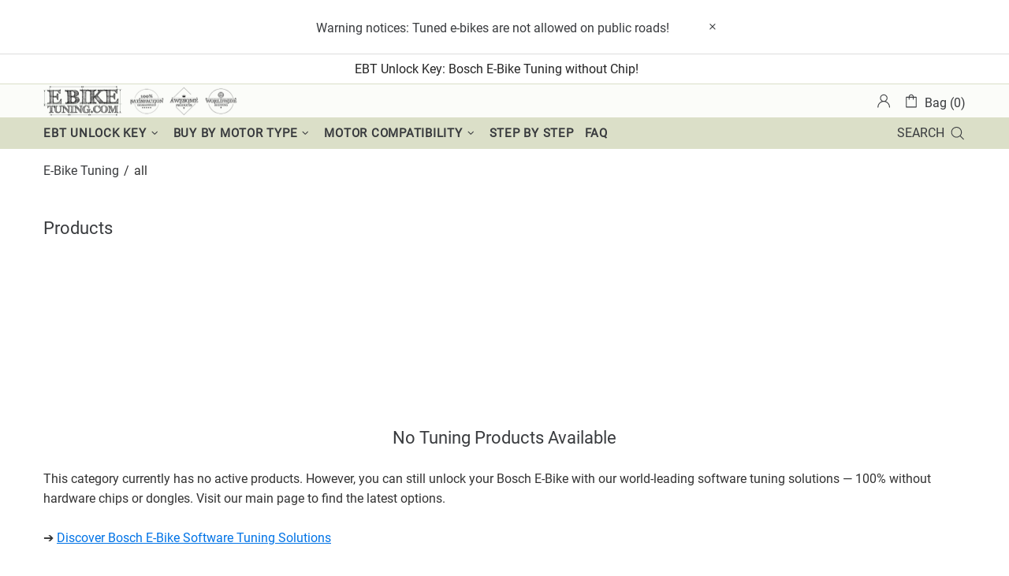

--- FILE ---
content_type: text/css;charset=utf-8
request_url: https://static-3.versacommerce.de/ebiketuningshop-b2b_versacommerce_de/designs/arit-ebts-shella-theme-4-7-1-2021-09-02_09-21-06/assets/tobi-style.css?47305
body_size: 1629
content:
/* VersaCommerce-Hinweis: Diese Datei wurde automatisch am 2025-06-15 13:39 erzeugt und sollte nicht manuell veraendert werden. Veraenderungen sollten in der Quell-Datei (tobi-style.css.liquid) vorgenommen werden. */

/*Infokasten in Blogbeitraegen*/
.infoboxbg {

    padding: 20px;
    background: #EEF2DC;
    border: 1px solid #FFF;
    border-radius: 5px;
    -moz-border-radius: 5px;
    -webkit-border-radius: 5px;
    box-shadow: rgba(0, 0, 0, 0.07) 0px 1px 1px, rgba(0, 0, 0, 0.07) 0px 2px 2px, rgba(0, 0, 0, 0.07) 0px 4px 4px, rgba(0, 0, 0, 0.07) 0px 8px 8px, rgba(0, 0, 0, 0.07) 0px 16px 16px;

}

/* Feed me */

body {
    line-height: 24px !important;
}

#MainContent {
    /*background-color: green!important;*/
}

/*Warenkorb-BTN*/
/*blau - #0373B8*/

.product-collection__button-add-to-cart .btn {
    background-color: #393b3e !important;
    border-color: #393b3e !important;

    font-weight: 600 !important;
}

.product-collection__button-add-to-cart .btn__text {}

.product-collection__button-add-to-cart .btn:hover {
    background-color: #393b3e;
    border-color: #393b3e;
    color: #fff;
}

/*
.product-collection--centered{
  border-bottom: solid 1px #ddd;
}
*/




/*Header- Tape*/
.header__tape--style-2 {
    background-color: #fff;
    border-bottom: solid 1px #ddd !important;
}

/*Logo-Zeile*/
.header--style-4 .header__line--colorize-1 {
    background-color: #FBFCF9 !important;
    border-bottom: none;
}




/* Produkt Title */
div.product-collection__more-info.mb-3 {
    display: none;
}

/*Cookie Consent Banner liegt über der Chat Sprechblase*/
#cconsent-bar {
    z-index: 9999999 !important;
}

/*Footerbanner IN DEN WARENKORB liegt über der Chat Sprechblase*/
.footbar {
    z-index: 9999998 !important;
}


/*==========================================================*/

/*Linktextfarbe auf der Motoren-Uebersichtsseite*/
.post.mb-55.text-center a {
    color: #242424;
}

.information-line__title {
    font-weight: 600 !important;
}

.collections__sidebar .collection-filters span {
    font-size: 14px !important;
}

.btn__text {

    font-size: 14px !important;
}

.collection-filters label span {
    font-size: 14px !important;
}


.footer__copyright p {
    margin: 0;
}

.promobox__bg {
    opacity: 0.9;
}

/*Shop - 6-Spalten-Icon ausblenden*/
div.mx-8.mx-lg-4.cursor-pointer.d-none.d-lg-block[data-value="6"] {
    display: none !important;
}

/*==========================================================*/

/*==========================================================*/
/*Mobile Einstellungen*/
/*==========================================================*/
@media screen and (max-width: 600px) {


    #cconsent-bar .ccb__wrapper {
        width: 90% !important;
    }


    .align-items-lg-end,
    .mood-banner-index .promobox__content {
        align-items: flex-end !important;
    }

    .mood-banner-index .px-10 {
        padding-left: 100px !important;
        padding-right: 100px !important;
    }

    .ebt-tape {
        font-size: 0.7em;
        line-height: 0;
    }

    .header__tape .container .position-relative.d-flex.align-items-center.px-35 {
        padding-right: 0px !important;
        padding-left: 0px !important;
    }

    .header__tape .m-0.px-30.px-lg-0.text-center {
        padding-left: 0px !important;
    }



    .product-collection__type p,
    .product-collection__vendor p {
        color: #777777;
    }

    /*Menu Padding*/
    .menu:not(.menu--vertical) .menu__panel>.menu__item>a {
        padding-left: 10px;
        padding-right: 10px;
    }


    /*Hersteller-Seite Tabelle responsive*/

    /*Style kommt in die custom css - table bekommt ID zugewiesen - responsive: padding anpassen*/
    table.ebtgridtable img {
        max-width: 100%;
        padding: 15px;
    }

    .ebtgridtable {
        width: 100%;
    }

    table.ebtgridtable figcaption {
        text-align: center;
        line-height: 1;
    }
}

@media screen and (max-width:1024px) {
    table.ebtgridtable img {

        padding: 5px !important;
    }
}

@media screen and (max-width:768px) {
    table.ebtgridtable img {

        padding: 5px !important;
    }

    .ebtgridtable,
    .ebtgridtable thead,
    .ebtgridtable tbody {
        display: block;
        width: 100%;
    }

    .ebtgridtable tr {
        display: grid;
        width: 100%;
        grid-template-columns: auto;
    }
}

/*Zur Kasse - Button*/
.btn.btn--secondary {
    background-color: #889861 !important;
    border-color: #889861 !important;
    color: #fff !important;
}

.btn.btn--secondary a {
    color: #fff !important;
}

--- FILE ---
content_type: text/css;charset=utf-8
request_url: https://static-2.versacommerce.de/ebiketuningshop-b2b_versacommerce_de/designs/arit-ebts-shella-theme-4-7-1-2021-09-02_09-21-06/assets/theme.css?47305
body_size: 2582
content:
/* VersaCommerce-Hinweis: Diese Datei wurde automatisch erzeugt und sollte nicht manuell veraendert werden. Veraenderungen sollten in der Quell-Datei ('theme.scss') vorgenommen werden. */

.rte img{height:auto}.text-center.rte ul,.text-center.rte ol,.text-center .rte ul,.text-center .rte ol{margin-left:0;list-style-position:inside}.rte-table{max-width:100%;overflow:auto;-webkit-overflow-scrolling:touch}.rte__video-wrapper{position:relative;overflow:hidden;max-width:100%;padding-bottom:56.25%;height:0;height:auto}.rte__video-wrapper iframe{position:absolute;top:0;left:0;width:100%;height:100%}.rte__table-wrapper{max-width:100%;overflow:auto;-webkit-overflow-scrolling:touch}.is-ios .rte__table-wrapper>table{display:block;overflow-x:scroll;-webkit-overflow-scrolling:touch}body.theme-css-animate .menu-vertical-btn .menu-vertical-btn__icon-open{transition-duration:.2s}@media (min-width: 1025px){body.theme-css-animate .menu__megamenu.animate,body.theme-css-animate .menu__dropdown.animate>*{transition-duration:.4s}}@media (max-width: 1024px){body.theme-css-animate .menu__panel{transition-duration:.4s}}@media (min-width: 1025px){body.theme-css-animate .menu__preview-image{transition-duration:0.2s}}@media (min-width: 1025px){body.theme-css-animate .dropdown.animate>*{transition-duration:.3s}}body.theme-css-animate .popup__bg.animate,body.theme-css-animate .popup__body.animate [data-popup-content]{transition-duration:.4s}@media (min-width: 1025px){body.theme-css-animate .product-gallery__fullscreen.animate{transition-duration:.2s}}body.theme-css-animate .notification.animate{transition-duration:.4s}body.theme-css-animate .notification.animate.pressed{transition-duration:.2s}body.theme-css-animate .notification__inner.animate{transition-duration:.4s}body.theme-css-animate .footbar-product.animate>*{transition-duration:.4s}body.theme-css-animate .faqs__cross{transition-duration:.4s}@media (max-width: 1024px){body.theme-css-animate .tabs[data-type="horizontal"] .tabs__body>div>span i{transition-duration:.4s}}body.theme-css-animate .tabs[data-type="mobile"] .tabs__body>div>span i{transition-duration:.4s}@media (max-width: 1024px){body.theme-css-animate .footer__section-btn i{transition-duration:.4s}}@media (min-width: 1025px){body.theme-css-animate .product-image--hover-fade .product-image__overlay-top-right,body.theme-css-animate .product-image--hover-fade .product-image__overlay-bottom-right,body.theme-css-animate .product-image--hover-emersion-x .product-image__overlay-top-right,body.theme-css-animate .product-image--hover-emersion-x .product-image__overlay-bottom-right,body.theme-css-animate .product-image--hover-emersion-y .product-image__overlay-top-right,body.theme-css-animate .product-image--hover-emersion-y .product-image__overlay-bottom-right,body.theme-css-animate .product-image--hover-emersion-z .product-image__overlay-top-right,body.theme-css-animate .product-image--hover-emersion-z .product-image__overlay-bottom-right,body.theme-css-animate .product-image--hover-scale .product-image__overlay-top-right,body.theme-css-animate .product-image--hover-scale .product-image__overlay-bottom-right{transition-duration:.3s}}@media (min-width: 1025px){body.theme-css-animate .image-animation>*,body.theme-css-animate .promobox__border,body.theme-css-animate .promobox__plate--hovered,body.theme-css-animate .promobox__plate .promobox__content::before,body.theme-css-animate .promobox__content-scale,body.theme-css-animate .promobox__text-1,body.theme-css-animate .promobox__text-2,body.theme-css-animate .promobox__text-3{transition-duration:.7s}}@media (min-width: 1025px){body.theme-css-animate .promobox__text-1,body.theme-css-animate .promobox__text-2,body.theme-css-animate .promobox__text-3{transition-property:color}}@media (min-width: 1025px){body.theme-css-animate .promobox__curtain{transition-property:opacity;will-change:opacity}}@media (min-width: 1025px){body.theme-css-animate .promobox__bg{transition-property:background}}@media (min-width: 1025px){body.theme-css-animate .promobox--curtain .promobox__content{transition-property:opacity, transform;will-change:opacity, transform}}@media (min-width: 1025px){body.theme-css-animate .promobox--curtain .promobox__plate .promobox__content{transition-property:opacity;will-change:opacity}}@media (min-width: 1025px){body.theme-css-animate .promobox__curtain,body.theme-css-animate .promobox__bg{transition-duration:1.05s}}@media (min-width: 1025px){body.theme-css-animate .promobox--curtain .promobox__content,body.theme-css-animate .promobox--curtain .promobox__plate .promobox__curtain{transition-duration:.7s}}body.theme-css-animate .carousel__title a,body.theme-css-animate .product-fixed-sizebar,body.theme-css-animate .product-fixed-sizebar__line,body.theme-css-animate .slick-slide .promobox__content{transition-duration:.3s}@media (min-width: 1025px){body.theme-css-animate ul li>a,body.theme-css-animate ol li>a,body.theme-css-animate .btn-link,body.theme-css-animate .btn--animated .btn__icon,body.theme-css-animate .btn--animated .btn__text,body.theme-css-animate .input-checkbox span,body.theme-css-animate .spr-review-reportreview,body.theme-css-animate .instafeed__curtain,body.theme-css-animate .social-media a,body.theme-css-animate .social-share__item,body.theme-css-animate .social-share__item .icon,body.theme-css-animate .social-share__item_bg,body.theme-css-animate .carousel-reviews__review{transition-duration:.3s}}body.theme-css-animate input[type="text"],body.theme-css-animate input[type="number"],body.theme-css-animate input[type="email"],body.theme-css-animate input[type="password"],body.theme-css-animate input[type="search"],body.theme-css-animate input[type="tel"],body.theme-css-animate textarea,body.theme-css-animate select,body.theme-css-animate .input-boolean input ~ span,body.theme-css-animate .input-boolean input+span span,body.theme-css-animate .btn .icon,body.theme-css-animate .btn span,body.theme-css-animate .spr-summary-actions-newreview,body.theme-css-animate .input-quantity [data-control]{transition-duration:.2s}body.theme-css-animate .btn{transition:background-color .2s,border-color .2s,color .2s !important}@media (min-width: 1025px){body.theme-css-animate .shopify-payment-button__button{transition:background-color .2s,border-color .2s,color .2s !important}}body.theme-css-animate .input-boolean input:checked+span{transition-duration:.5s}@media (min-width: 1025px){body.theme-css-animate .header__btn-services,body.theme-css-animate .header__btn-services>i .icon,body.theme-css-animate .header__btn-account,body.theme-css-animate .header__btn-account>i .icon,body.theme-css-animate .header__btn-wishlist,body.theme-css-animate .header__btn-wishlist>i .icon,body.theme-css-animate .header__btn-compare,body.theme-css-animate .header__btn-compare>i .icon,body.theme-css-animate .header__btn-cart,body.theme-css-animate .header__btn-cart>i .icon,body.theme-css-animate .header__btn-currency,body.theme-css-animate .header__btn-currency>i .icon,body.theme-css-animate .header__select-currency>i .icon,body.theme-css-animate .header__btn-language,body.theme-css-animate .header__btn-language>i .icon,body.theme-css-animate .header__btn-search,body.theme-css-animate .header__btn-search>i .icon,body.theme-css-animate .header__content--sticky,body.theme-css-animate .product-wishlist__collections a,body.theme-css-animate .product-compare__collections a,body.theme-css-animate .product-page-info__collections a,body.theme-css-animate .product-featured__collections a,body.theme-css-animate .product-images-navigation span .icon,body.theme-css-animate .spr-summary-actions-newreview,body.theme-css-animate .product-images-navigation span,body.theme-css-animate .sorting-collections__head a,body.theme-css-animate .gallery__item-layer,body.theme-css-animate .gallery__fotorama .fotorama__nav__frame--thumb,body.theme-css-animate .carousel-brands a,body.theme-css-animate .carousel__prev,body.theme-css-animate .carousel__next,body.theme-css-animate .lookbook__picker-circle::before,body.theme-css-animate .slider-revolution__spacer,body.theme-css-animate .notification-cookies__bg,body.theme-css-animate .footer__social-media a .icon,body.theme-css-animate .product-gallery__thumbnail_item>*{transition-duration:.2s}}.builder---modification-1{background-color:#393b3e}.builder---modification-2{background-color:#F8F8F8}.loader:not(.loader--page) .loader__bg{opacity:0.8}@media (min-width: 1025px){.product-image>a,.product-image__overlay-top>a,.product-image__overlay-bottom>a{cursor:pointer !important}}@media (min-width: 1025px){.product-gallery__sheet[data-js-product-gallery-control-fullscreen]{cursor:url("//static-2.versacommerce.de/ebiketuningshop-b2b_versacommerce_de/designs/arit-ebts-shella-theme-4-7-1-2021-09-02_09-21-06/assets/cursor-product-gallery.png"),pointer !important}}.slider-revolution .tp-bullet:hover,.slider .slick-dots li:hover{opacity:1}.slider-revolution .tparrows.uranus:hover::before,.slider__prev:hover .icon,.slider__next:hover .icon{opacity:1}.rte ul,.rte ol{font-family:inherit;font-size:1.1rem;line-height:1.4;padding-left:2rem;margin-bottom:1.5rem}.rte ul li,.rte ol li{font-family:inherit;font-size:1.1rem;line-height:1.4;margin-bottom:0.3rem}.rte h2{font-size:1.8rem;line-height:1.4}.rte h3{font-size:1.6rem;line-height:1.4}.rte h4{font-size:1.25rem;line-height:1.4;font-weight:700;margin-top:2rem;margin-bottom:1rem}.product-card__title{font-size:18px !important;line-height:1.4 !important;font-weight:600;min-height:54px;display:flex;align-items:center;justify-content:center;text-align:center}.product-card__price{font-size:16px !important;font-weight:500;margin-top:10px}.badge--new{font-size:12px !important;font-weight:600;padding:4px 8px;border-radius:12px;background-color:#004080;color:#fff}.product-card__vendor{font-size:14px !important;font-weight:400;margin-bottom:5px}.product-card{min-height:500px;display:flex;flex-direction:column;justify-content:space-between;padding:10px;border:1px solid #eee;border-radius:8px;transition:all 0.3s ease}.product-card:hover{box-shadow:0 6px 12px rgba(0,0,0,0.1);border-color:#ccc}.product-card__button{margin-top:auto;padding:10px 20px;background-color:#004080;color:#fff;border-radius:6px;font-weight:600;text-align:center;text-decoration:none}.template-collection p,.template-collection li{font-size:16px;line-height:1.6;color:#333}.template-collection li{font-weight:normal}.template-page h1,.rte h1,h1{font-size:22px !important;font-weight:650;line-height:1.3;margin-top:20px;margin-bottom:15px}.template-page h2,.rte h2,h2{font-size:20px !important;font-weight:600;line-height:1.3;margin-top:30px;margin-bottom:15px}.template-page h3,.rte h3,h3{font-size:18px !important;font-weight:600;margin-top:25px;margin-bottom:10px}.template-page p,.rte p,p{font-size:16px !important;line-height:1.6;margin-bottom:15px}.ebt-buttons a,.ebt-buttons button{background:transparent;color:#2a2a2a;border:1px solid #ccc;padding:12px 18px;min-width:200px;text-align:center;text-decoration:none;font-weight:500;font-size:15px;border-radius:6px;transition:all 0.3s ease;background-color:#fefefa}.ebt-buttons a:hover,.ebt-buttons button:hover{background-color:#e2e4d2;border-color:#bbb;color:#1f1f1f}.ebt-buttons small{display:block;font-size:12px;color:#777;margin-top:3px}


--- FILE ---
content_type: text/css;charset=utf-8
request_url: https://static-2.versacommerce.de/ebiketuningshop-b2b_versacommerce_de/designs/arit-ebts-shella-theme-4-7-1-2021-09-02_09-21-06/assets/typography.css?47305
body_size: 3367
content:
/* VersaCommerce-Hinweis: Diese Datei wurde automatisch erzeugt und sollte nicht manuell veraendert werden. Veraenderungen sollten in der Quell-Datei ('typography.scss') vorgenommen werden. */

body,.promobox{font-family:Roboto,sans-serif;font-style:normal;font-size:16px;line-height:21px;font-weight:400;letter-spacing:0em}.ff-base{font-family:Roboto,sans-serif}.ff-alternative{font-family:Open Sans,sans-serif}.fs,.paragraph{font-size:16px !important;line-height:21px !important;letter-spacing:0em !important;font-weight:400 !important}.fs-lg,.paragraph-lg{font-size:18px !important;line-height:28px !important;letter-spacing:0em !important;font-weight:400 !important}h1,.h1,h2,.h2,h3,.h3,h4,.h4,h5,.h5,h6,.h6{font-family:Roboto,sans-serif;font-style:normal;font-weight:400}h1,.h1{font-size:44px;line-height:48px;letter-spacing:.05em;font-weight:400}h2,.h2{font-size:32px;line-height:35px;letter-spacing:.05em;font-weight:400}h3,.h3{font-size:24px;line-height:31px;letter-spacing:0em;font-weight:400}h4,.h4{font-size:18px;line-height:24px;letter-spacing:0em;font-weight:400}h5,.h5{font-size:15px;line-height:21px;letter-spacing:.05em;font-weight:400}h6,.h6{font-size:13px;line-height:17px;letter-spacing:0em;font-weight:400}@media (min-width: 541px){.h1-sm{font-size:44px;line-height:48px;letter-spacing:.05em;font-weight:400}}@media (min-width: 541px){.h2-sm{font-size:32px;line-height:35px;letter-spacing:.05em;font-weight:400}}@media (min-width: 541px){.h3-sm{font-size:24px;line-height:31px;letter-spacing:0em;font-weight:400}}@media (min-width: 541px){.h4-sm{font-size:18px;line-height:24px;letter-spacing:0em;font-weight:400}}@media (min-width: 541px){.h5-sm{font-size:15px;line-height:21px;letter-spacing:.05em;font-weight:400}}@media (min-width: 541px){.h6-sm{font-size:13px;line-height:17px;letter-spacing:0em;font-weight:400}}ul,ol,.list{font-size:16px;line-height:29px;letter-spacing:0em;font-weight:400}.list-lg{font-size:18px;line-height:25px;letter-spacing:0em;font-weight:400}.ls-0{letter-spacing:0}.icon{width:20px;min-width:20px;min-height:20px}.icon-fs-md>.icon{width:20px;min-width:20px;min-height:20px}.icon-fs-lg>.icon{width:24px;min-width:24px;min-height:24px}.icon-fs-37>.icon{width:37px;min-width:37px;min-height:initial}.icon-fs-40>.icon{width:40px;min-width:40px;min-height:initial}blockquote,blockquote p{font-size:18px;line-height:24px}blockquote site,blockquote p site{font-size:16px;line-height:21px}.table,.responsive-table{font-size:16px;line-height:21px}.table th,.responsive-table th{font-weight:normal}.select select{line-height:30px}.note{font-size:11px;line-height:18px}.btn,.spr-summary-actions-newreview,.spr-button,.dynamic-checkout__button--styled .shopify-payment-button__button{font-family:Roboto,sans-serif;font-size:13px;line-height:14px;font-style:normal;letter-spacing:.05em;font-weight:400;text-transform:uppercase}input[type="text"],input[type="number"],input[type="email"],input[type="password"],input[type="search"],input[type="tel"],textarea,select{font-size:13px;line-height:17px;letter-spacing:0em;font-weight:400;text-transform:none}.tp-caption{font-size:16px !important;line-height:21px !important}.spr-icon{font-size:13px !important}.spr-header-title,.spr-form-title{font-size:18px !important;line-height:24px}.spr-review-header-title{font-size:15px;line-height:21px}.spr-review-reportreview{font-size:13px !important;line-height:18px !important}.spr-review-header-byline strong{font-weight:normal}.tippy-tooltip.shella-theme{font-size:11px;line-height:14px}.select__dropdown span{line-height:23px}.label{font-size:16px;line-height:21px}.irs-from,.irs-to,.irs-single,.irs-min,.irs-max{font-size:16px;line-height:18px}.breadcrumbs ul{font-size:10px;line-height:16px}.header__tape{font-size:18px;line-height:24px}@media (max-width: 1024px){.header__tape-close .icon{width:36px;min-width:36px;min-height:32px}}.header__logo .text-hide{line-height:0}@media (min-width: 1025px){.header__btn-cart span,.header__btn-currency span{font-size:16px;line-height:21px}}.header__btn-cart{font-weight:400}@media (min-width: 1025px){.header__btn-search span{line-height:14px}}@media (min-width: 1025px){.header__btn-search .icon{min-height:21px}}@media (max-width: 1024px){.header__btn-menu .icon,.header__btn-services .icon,.header__btn-account .icon,.header__btn-wishlist .icon,.header__btn-compare .icon,.header__btn-cart .icon{width:24px;min-width:24px;min-height:36px}}@media (max-width: 1024px){.header__dropdown a,.header__dropdown span{line-height:31px}}@media (min-width: 1025px){.menu{font-family:Roboto,sans-serif;font-style:normal;font-weight:600}}@media (min-width: 1025px){.menu-vertical-btn{font-size:15px;line-height:20px;letter-spacing:.05em;font-weight:400}}.menu-vertical-btn .icon{width:24px;min-width:24px;min-height:24px}.menu__item_icon{width:24px;min-width:24px;min-height:24px}@media (max-width: 1024px){.menu--main a{line-height:36px}}@media (max-width: 1024px){.menu--secondary a{line-height:36px}}@media (max-width: 1024px){.menu--main .menu__back>a,.menu--main .menu__item--has-children>a{letter-spacing:.05em;text-transform:uppercase}}@media (max-width: 1024px){.menu--secondary .menu__back>a,.menu--secondary .menu__item--has-children>a{letter-spacing:0em;text-transform:none}}@media (min-width: 1025px){.menu__list--styled .menu__item>a{font-size:15px;line-height:28px;letter-spacing:0em;font-weight:600}}@media (min-width: 1025px){.menu:not(.menu--vertical) .menu__panel>.menu__item>a{font-size:15px;line-height:16px;letter-spacing:.05em;font-weight:600;text-transform:uppercase}}@media (min-width: 1025px){.menu--vertical .menu__panel>.menu__item>a{font-size:15px;line-height:45px;letter-spacing:.05em;font-weight:600;text-transform:uppercase}}@media (max-width: 1024px){.menu--main .menu__panel>.menu__item>a{text-transform:uppercase}}@media (max-width: 1024px){.menu--secondary .menu__panel>.menu__item>a{text-transform:none}}@media (max-width: 1024px){.menu--main .menu__panel>.menu__item>a,.menu--main .menu__back>a{font-size:15px;line-height:36px;letter-spacing:.05em;font-weight:600}}@media (max-width: 1024px){.menu--secondary .menu__panel>.menu__item>a,.menu--secondary .menu__back>a{font-size:15px;line-height:36px;letter-spacing:0em;font-weight:600}}@media (min-width: 1025px){.menu__title{font-size:15px;line-height:21px;letter-spacing:.05em;font-weight:400;text-transform:uppercase}}.menu__label{font-size:9px;line-height:12px}.slider__prev .icon,.slider__next .icon{width:40px;min-width:40px}.countdown--type-01 .countdown__time,.countdown--type-01 .countdown__postfix{font-size:10px;line-height:13px}.countdown--type-02 .countdown__time{font-size:20px;line-height:26px}.countdown--type-02 .countdown__postfix{font-size:10px;line-height:13px}.visitors{font-size:15px;line-height:26px}.material-info .icon{width:23px;min-width:23px;min-height:23px}.material-info__head-icons .icon{width:50px;min-width:50px;min-height:52px}.tabs__btn{font-size:16px;line-height:21px;letter-spacing:.05em}.products-grid-buttons .icon{width:21px;min-width:21px}.products-grid-buttons .icon-theme-304,.products-grid-buttons .icon-theme-305{width:20.5px;min-width:20.5px}.products-grid-buttons .icon-theme-323{width:8px;min-width:8px}.products-grid-buttons .icon-theme-324{width:13px;min-width:13px}.products-grid-buttons .icon-theme-325{width:18px;min-width:18px}.products-grid-buttons .icon-theme-326{width:28px;min-width:28px}.products-grid-buttons .icon-theme-327{width:16px;min-width:16px}.product-collection__more-info{text-transform:none;font-size:13px;line-height:17px;letter-spacing:0em;font-weight:400}.product-collection__title>*,.product-compare__title>*,.product-wishlist__title>*{font-family:Roboto,sans-serif;font-size:13px;line-height:17px;letter-spacing:0em;font-weight:400}@media (max-width: 1024px){.product-collection__buttons-section .icon,.product-wishlist__buttons-section .icon,.product-compare__buttons-section .icon{width:24px;min-width:24px}}.product-collection__button-add-to-cart .btn,.product-compare__button-add-to-cart .btn,.product-wishlist__button-add-to-cart .btn,.carousel-articles__item .btn{font-size:16px;line-height:17px;letter-spacing:.05em;font-weight:400;text-transform:uppercase}.carousel-reviews__stars .icon{width:24px;min-width:24px;min-height:24px}.product-notification__content span{font-size:10px}.product-notification__content h3{letter-spacing:0em}.product-notification__content h3,.product-notification__content span{line-height:18px}.product-notification__button-close .icon{width:14px;min-width:14px;min-height:14px}.product-list__collections{line-height:18px}@media (min-width: 1025px){.product-list__title>*{font-size:18px}}@media (max-width: 1024px){.product-list__title>*{line-height:18px}}.product-gallery__thumbnail_item--type-video .product-gallery__thumbnail_item_bg .icon{width:25px;min-width:25px;min-height:25px}.product-gallery__control{font-size:10px}.product-page-info__title>*,.one-product-info__title>*{letter-spacing:0em;font-weight:400;text-transform:none}@media (min-width: 1025px){.product-page-info__title>*,.one-product-info__title>*{font-size:24px;line-height:31px}}@media (max-width: 1024px){.product-page-info__title>*,.one-product-info__title>*{font-size:18px;line-height:24px}}.product-page-info__details-buttons{font-size:16px;line-height:14px;letter-spacing:.05em}.product-page-info__price .price,.one-product-info__price .price{font-size:24px}.product-page-info__price .price--sale>span:first-child,.one-product-info__price .price--sale>span:first-child{font-size:17px}.one-product-info__details-buttons{font-size:16px;line-height:14px;letter-spacing:.05em}.product-page-info__title>*,.one-product-info__title>*{font-family:Roboto,sans-serif}.product-page-info__reviews .spr-badge-caption,.one-product-info__reviews .spr-badge-caption{text-transform:uppercase}.product-options--type-page label{text-transform:uppercase}.product-page-info__field label,.one-product-info__field label{text-transform:uppercase}.one-product__bg .one-product-info__title>*{font-size:44px;line-height:48px;letter-spacing:.05em}.one-product__bg .one-product-info__price .price{font-size:34px !important}.one-product__bg .one-product-info__price .price--sale>span:first-child{font-size:17px !important}@media (min-width: 1260px){.products-view-list-xl .product-collection__title>*{font-size:18px;line-height:24px}}@media (min-width: 1025px) and (max-width: 1259px){.products-view-list-lg .product-collection__title>*{font-size:18px;line-height:24px}}.product-collection__list-v2-content .price{font-size:24px}.product-collection__list-v2-content .price--sale>span:first-child{font-size:18px}@media (max-width: 345px){.col-6>.product-collection .product-collection__button-add-to-cart .btn{font-size:10px}}.price{font-family:Roboto,sans-serif;font-size:17px;font-weight:400}.price--sale>span:first-child{font-size:16px}.product-options__value--text,.product-options__value--large-text{font-size:16px;line-height:18px}@media (min-width: 1025px){.product-options--type-footbar .product-options__value--large-text{line-height:24px}}.collection-head h1{font-family:Roboto,sans-serif;font-size:24px;line-height:31px;letter-spacing:0em;font-weight:400}.collection-current-tags__items div{line-height:20px}.home-section-title{font-size:18px;line-height:24px;letter-spacing:0em;font-weight:400}.carousel-articles__title{font-size:24px;line-height:31px;letter-spacing:0em;font-weight:400}.information-line--type-1 .information-line__title{font-size:13px;line-height:17px;letter-spacing:0em;font-weight:400}.information-line--type-2 .information-line__title{font-size:18px;line-height:24px;letter-spacing:0em;font-weight:400}@media (min-width: 1025px){.search input{font-size:24px;line-height:31px}}@media (max-width: 1024px){.search input{font-size:18px;line-height:24px}}@media (min-width: 1025px){.search form label .icon{width:30px;min-width:30px;min-height:45px}}.popup-account__login ul{font-size:16px;line-height:21px}.notification-cookies p{font-size:14px;line-height:18px}.notification-cookies__button-close .icon{width:27px;min-width:27px;min-height:18px}@media (min-width: 1025px){.social-media .icon{width:12px;min-width:12px}}@media (max-width: 1024px){.social-media .icon{width:16px;min-width:16px}}@media (min-width: 1025px){.social-media .icon-social-facebook{width:7px;min-width:7px}}@media (max-width: 1024px){.social-media .icon-social-facebook{width:9px;min-width:9px}}@media (min-width: 1025px){.social-media .icon-social-google{width:16px;min-width:16px}}@media (max-width: 1024px){.social-media .icon-social-google{width:24px;min-width:24px}}@media (min-width: 1025px){.social-media .icon-social-youtube{width:14px;min-width:14px}}@media (max-width: 1024px){.social-media .icon-social-youtube{width:20px;min-width:20px}}@media (min-width: 1025px){.social-media .icon-social-behance{width:14px;min-width:14px}}@media (max-width: 1024px){.social-media .icon-social-behance{width:22px;min-width:22px}}@media (min-width: 1025px){.social-media .icon-fs-lg .icon{width:24px;min-width:24px}}@media (min-width: 1025px){.social-media .icon-fs-lg .icon-social-facebook{width:12px;min-width:12px}}@media (min-width: 1025px){.social-media .icon-fs-lg .icon-social-google{width:28px;min-width:28px}}@media (min-width: 1025px){.social-media .icon-fs-lg .icon-social-youtube{width:26px;min-width:26px}}@media (min-width: 1025px){.social-media .icon-fs-lg .icon-social-behance{width:26px;min-width:26px}}@media (min-width: 1025px){.social-media .icon-fs-md .icon{width:20px;min-width:20px}}@media (min-width: 1025px){.social-media .icon-fs-md .icon-social-facebook{width:8px;min-width:8px}}@media (min-width: 1025px){.social-media .icon-fs-md .icon-social-google{width:24px;min-width:24px}}@media (min-width: 1025px){.social-media .icon-fs-md .icon-social-youtube{width:22px;min-width:22px}}@media (min-width: 1025px){.social-media .icon-fs-md .icon-social-behance{width:22px;min-width:22px}}.social-share .icon-social-facebook{width:11px;min-width:11px}.social-share .icon-social-pinterest-2{width:16px;min-width:16px}.social-share .icon-social-buffer{width:18px;min-width:18px}.footbar-product__title>*{font-size:15px;line-height:22px}.footbar-product__price{line-height:22px}@media (max-width: 1024px){.footbar-product__price .price{font-size:24px}}@media (max-width: 1024px){.footbar-product__price .price--sale>span:first-child{font-size:17px}}.product-fixed-sizebar__line .icon{min-height:16px}.layer-navigation__head>*,.layer-navigation__arrow{line-height:30px}.information-line .icon{width:30px;min-width:30px}.blog-sidebar__recents h5{letter-spacing:0em}.article .rte ul,.article .rte ol{font-size:20px !important;line-height:30px !important}.article blockquote,.article blockquote p{font-size:24px;line-height:31px}.article blockquote site,.article blockquote p site{font-size:15px;line-height:20px}.article__nav h4{letter-spacing:0em}.article-body h1{letter-spacing:0em}.article-text{font-size:20px;line-height:30px}.lookbook__price .price{font-size:16px}.lookbook__price .price--sale>span:first-child{font-size:16px}.footer__copyright p{font-size:12px;line-height:19px}.footer__menus{text-transform:none}.footer__menus a{font-size:16px;line-height:21px}.page__title{font-size:24px;line-height:31px;letter-spacing:0em}.giftcard__value{font-size:20px;letter-spacing:0}.giftcard__code{font-size:25px;line-height:35px;letter-spacing:0.05em}.giftcard__btn-print{letter-spacing:0.05em}.rte{font-size:18px;line-height:28px}.rte ul,.rte ol{font-size:18px !important;line-height:25px !important}@media (max-width: 1024px){.is-ios input,.is-ios textarea{font-size:16px !important}}.popup-subscription-confirmation__title-icon .icon{width:30px;min-width:30px}.popup-subscription__title-icon .icon{width:30px;min-width:30px}.popup-subscription--layout-01 .popup-subscription__text-line-01{font-size:18px;line-height:24px;letter-spacing:0em}.popup-subscription--layout-02 .popup-subscription__text-line-01{font-size:18px;line-height:24px;letter-spacing:0em}.popup-subscription--layout-02 .popup-subscription__text-line-02{font-size:50px;line-height:42px;font-weight:bold}.popup-subscription--layout-02 .popup-subscription__text-line-03{font-size:15px;line-height:20px}.popup-subscription--layout-03 .popup-subscription__text-line-01{font-size:18px;line-height:24px;letter-spacing:0em}@media (min-width: 778px){.popup-subscription--layout-03 .popup-subscription__text-line-02{font-size:100px;line-height:82px}}@media (max-width: 777px){.popup-subscription--layout-03 .popup-subscription__text-line-02{font-size:50px;line-height:41px}}.popup-subscription--layout-03 .popup-subscription__text-line-03{font-size:15px;line-height:20px}.popup-subscription--layout-03 .popup-subscription__text-line-03 span{font-weight:bold}.popup-subscription--layout-04 .popup-subscription__text-line-01{font-size:32px;line-height:42px}@media (min-width: 778px){.popup-subscription--layout-04 .popup-subscription__text-line-02{font-size:110px;line-height:90px}}@media (max-width: 777px){.popup-subscription--layout-04 .popup-subscription__text-line-02{font-size:55px;line-height:45px}}.popup-subscription--layout-04 .popup-subscription__text-line-03{font-size:17px;line-height:22px}@media (min-width: 778px){.popup-subscription--layout-05 .popup-subscription__text-line-01{font-size:62px;line-height:91px}}@media (max-width: 777px){.popup-subscription--layout-05 .popup-subscription__text-line-01{font-size:31px;line-height:45px}}@media (min-width: 778px){.popup-subscription--layout-05 .popup-subscription__text-line-02{font-size:110px;line-height:90px}}@media (max-width: 777px){.popup-subscription--layout-05 .popup-subscription__text-line-02{font-size:55px;line-height:45px}}.popup-subscription--layout-05 .popup-subscription__text-line-03{font-size:17px;line-height:22px}@media (min-width: 541px){.popup-age-confirmation__text-line-01{font-size:36px;line-height:42px}}.popup-age-confirmation__checkbox-text a{text-decoration:underline}.font-alternative-text [class*="promobox__text-"]{font-family:Open Sans,sans-serif}.font-alternative-text-1 .promobox__text-1{font-family:Open Sans,sans-serif}.font-alternative-text-2 .promobox__text-2{font-family:Open Sans,sans-serif}.font-alternative-text-3 .promobox__text-3{font-family:Open Sans,sans-serif}.font-alternative-btn .btn{font-family:Open Sans,sans-serif}.font-400-text [class*="promobox__text-"]{font-weight:400}.font-400-text-1 .promobox__text-1{font-weight:400}.font-400-text-2 .promobox__text-2{font-weight:400}.font-400-text-3 .promobox__text-3{font-weight:400}.font-400-btn .btn{font-weight:400}.font-700-text [class*="promobox__text-"]{font-weight:700}.font-700-text-1 .promobox__text-1{font-weight:700}.font-700-text-2 .promobox__text-2{font-weight:700}.font-700-text-3 .promobox__text-3{font-weight:700}.font-700-btn .btn{font-weight:700}.font-italic-text [class*="promobox__text-"]{font-style:italic}.font-italic-text-1 .promobox__text-1{font-style:italic}.font-italic-text-2 .promobox__text-2{font-style:italic}.font-italic-text-3 .promobox__text-3{font-style:italic}.font-italic-btn .btn{font-style:italic}


--- FILE ---
content_type: application/javascript;charset=utf-8
request_url: https://static-4.versacommerce.de/ebiketuningshop-b2b_versacommerce_de/designs/arit-ebts-shella-theme-4-7-1-2021-09-02_09-21-06/assets/module.collections.min.js?47305
body_size: 5831
content:
(function($){

    'use strict';

    theme.ProductsView = function() {

        function ProductsView() {
            this.selectors = {
                view: '.js-products-view'
            };

            if($(this.selectors.view).length) {
                this.init();
            }
        };

        ProductsView.prototype = $.extend({}, ProductsView.prototype, {
            init: function() {
                var _ = this,
                    obj_view = localStorage.getItem('products-view');

                if(window.location.href.indexOf('products-view=reset') !== -1) {
                    obj_view = null;
                    localStorage.setItem('products-view', null);
                }

                if(obj_view) {
                    var $wrappers = $(this.selectors.view + ' [data-js-products-grid-buttons]');

                    obj_view = JSON.parse(obj_view);

                    $wrappers.each(function () {
                        var $wrapper = $(this),
                            is_default = true;

                        $.each(obj_view, function (k, v) {
                            if($wrapper.attr('data-value-' + k) !== v) {
                                var active_attr = 'data-active-' + k;

                                $wrapper.attr('data-value-' + k, v);
                                $wrapper.find('[data-value]').removeAttr(active_attr);
                                $wrapper.find('[data-value="' + v +  '"]').attr(active_attr, true);

                                is_default = false;
                            }
                        });

                        if(!is_default) {
                            _.update($wrapper);
                        }
                    });
                }

                $body.on('click', this.selectors.view + ' [data-js-products-grid-buttons] [data-value]', function() {
                    var $this = $(this),
                        $wrapper = $this.parents('[data-js-products-grid-buttons]'),
                        value = $this.attr('data-value'),
                        bp = theme.current.bp,
                        active_attr = 'data-active-' + bp;

                    if(!$this[0].hasAttribute(active_attr)) {
                        var obj_values = {};

                        $wrapper.find('[data-value]').removeAttr(active_attr);
                        $this.attr(active_attr, true);
                        $wrapper.attr('data-value-' + bp, value);

                        _.update($wrapper);

                        $.each(theme.breakpoints.values, function (k, v) {
                            obj_values[k] = $wrapper.attr('data-value-' + k);
                        });

                        localStorage.setItem('products-view', JSON.stringify(obj_values));
                    }
                });
            },
            update: function ($wrapper) {
                var $products = $wrapper.parents(this.selectors.view).find('[data-js-products]'),
                    $buttons = $('[data-js-products-grid-buttons]'),
                    grid_class = '';

                if(!$buttons.length) {
                    return;
                }

                $.each(theme.breakpoints.values, function(k) {
                    var grid_value = $buttons.attr('data-value-' + k),
                        column_size = (grid_value === 'list' ? 12 : 12 / +grid_value);

                    $products[+grid_value === 1 ? 'addClass' : 'removeClass']('products-view-centered-' + k);
                    $products[grid_value === 'list' ? 'addClass' : 'removeClass']('products-view-list-' + k);

                    grid_class += ' col-';

                    if(k !== 'xs') {
                        grid_class += k + '-';
                    }

                    grid_class += column_size;
                });

                $products.find('[data-js-product]').parent().attr('class', grid_class);

                $window.trigger('checkImages');
            }
        });

        theme.ProductsView = new ProductsView;
    };
    
    theme.Collections = function() {

        function Collections() {
            var $collections =  $('.js-collections');
    
            this.dom = {
                $collections: $collections,
                $body: $collections.find('[data-js-collections-body]'),
                $sidebar: $('[data-js-collection-sidebar]'),
                $pagination: $collections.find('[data-js-collection-pagination]')
            };
    
            this.current = {
                xhr: null,
                handle: null
            };
    
            if(this.dom.$collections.length) {
                this.load();
            }
        };
    
        Collections.prototype = $.extend({}, Collections.prototype, {
            _parseURL: function() {
                var url = window.location.href,
                    path_n_params = url.split(theme.routes.collections_url + '/')[1].split('?'),
                    path_handle_n_tag = path_n_params[0].split('/'),
                    params = path_n_params[1] ? path_n_params[1].split('&') : undefined;
    console.log(path_n_params);
console.log(params);
                var obj = {
                    handle:  path_handle_n_tag[0],
                    params: {
                        tags: [],
                        vendors: [],
                        types: [],
                        options: [],
                        title: null,
                        price_from: null,
                        price_to: null,
                        only_available_enable: null,
                        logic_or_enable: null,
                        page: null,
                        view: null,
                        sort_by: null
                    }
                };
    
                if(path_handle_n_tag[1]) {
                    obj.params.tags = obj.params.tags.concat(path_handle_n_tag[1].split('+'));
                }
    
                $.each(params, function (i, v) {
                    var key_n_value = v.split('='),
                        key = key_n_value[0],
                        value = key_n_value[1];
    
                    if(key === 'constraint') {
                        value.split('+').map(function callback(val) {
                            obj.params.tags.push(decodeURIComponent(val.replace(/-/g, ' ')));
                        });
                    } else if(key === 'q') {
                        $.each(value.split('+'), function (i, v) {
                            var key_n_value = v.split('_:'),
                                key = key_n_value[0],
                                value = key_n_value[1];
    
                            if(key === 'tg') {
                                obj.params.tags.push(decodeURIComponent(value));
                            } else if(key === 'vd') {
                                obj.params.vendors.push(decodeURIComponent(value));
                            } else if(key === 'tp') {
                                obj.params.types.push(decodeURIComponent(value));
                            } else if(key === 'opt') {
                                value = value.split('::');
                                obj.params.options.push(decodeURIComponent(value[0]) + '::' + decodeURIComponent(value[1]));
                            } else if(key === 'tt') {
                                obj.params.title = decodeURIComponent(value);
                            } else if(key === 'prf') {
                                obj.params.price_from = value;
                            } else if(key === 'prt') {
                                obj.params.price_to = value;
                            } else if(key === 'oa') {
                                obj.params.only_available_enable = value === 'true' ? true : value === 'false' ? false : null;
                            } else if(key === 'lo') {
                                obj.params.logic_or_enable = value === 'true' ? true : value === 'false' ? false : null;
                            } else if(key === 'pg') {
                                obj.params.page = value;
                            }
                        });
                    } else if(key === 'view') {
                        obj.params.view = value;
                    } else if(key === 'sort_by') {
                        obj.params.sort_by = value;
                    } else if(key === 'page') {
                        obj.params.page = value;
                    }
                });
    
                return obj;
            },
            _buildURL: function(obj) {
                var url = theme.routes.collections_url + '/' + obj.handle,
                    ajax_url = url,
                    params = [],
                    ajax_params = [];

                function encodeArray(arr, separator) {
                    var new_arr = [],
                        separated_arr;

                    for(var i = 0; i < arr.length; i++) {
                        if(separator) {
                            separated_arr = arr[i].split(separator);
                            new_arr[i] = encodeURIComponent(separated_arr[0]) + separator + encodeURIComponent(separated_arr[1]);
                        } else {
                            new_arr[i] = encodeURIComponent(arr[i]);
                        }
                    }

                    return new_arr;
                };
    
                if(window.page.default.only_available === true || window.page.default.logic_or === true || obj.params.vendors.length || obj.params.types.length || obj.params.options.length || obj.params.title !== null || obj.params.price_from !== null || obj.params.price_to !== null || obj.params.only_available_enable != null || obj.params.logic_or_enable != null) {
                    params[0] = [];
    
                    if(obj.params.tags.length) {
                        params[0].push('tg_:' + encodeArray(obj.params.tags).join('+tg_:'));
                    }
    
                    if(obj.params.vendors.length) {
                        params[0].push('vd_:' + encodeArray(obj.params.vendors).join('+vd_:'));
                    }
    
                    if(obj.params.types.length) {
                        params[0].push('tp_:' + encodeArray(obj.params.types).join('+tp_:'));
                    }

                    if(obj.params.options.length) {
                        params[0].push('opt_:' + encodeArray(obj.params.options, '::').join('+opt_:'));
                    }
    
                    if(obj.params.title !== null) {
                        params[0].push('tt_:' + encodeURIComponent(obj.params.title));
                    }
    
                    if(obj.params.price_from !== null) {
                        params[0].push('prf_:' + obj.params.price_from);
                    }
    
                    if(obj.params.price_to !== null) {
                        params[0].push('prt_:' + obj.params.price_to);
                    }
    
                    if(obj.params.only_available_enable !== null && obj.params.only_available_enable !== window.page.default.only_available) {
                        params[0].push('oa_:' + obj.params.only_available_enable);
                    }
    
                    if(obj.params.logic_or_enable !== null && obj.params.logic_or_enable !== window.page.default.logic_or) {
                        params[0].push('lo_:' + obj.params.logic_or_enable);
                    }
    
                    if(obj.params.page !== null && obj.params.page !== 1) {
                        params[0].push('pg_:' + obj.params.page);
                    }
    
                    if(params[0].length) {
                        params[0] = 'q=' + params[0].join('+');
                    } else {
                        params = [];
                    }
                } else {
                    if(obj.params.tags.length) {
                        params.push('constraint=' + encodeArray(obj.params.tags.map(function(v){
                            return v.replace(/ /g, '-');
                        })).join('+'));
                    }
    
                    if(obj.params.page !== null && obj.params.page !== 1) {
                        params.push('page=' + obj.params.page);
                    }
                }

                if(obj.params.sort_by !== null && obj.params.sort_by !== window.page.default.sort_by) {
                    params.push('sort_by=' + obj.params.sort_by);
                }
    
                ajax_params = params.slice();
    
                if(obj.params.view !== null && obj.params.view !== window.page.default.view_length) {
                    params.push('view=' + obj.params.view);
                    ajax_params.push('view=' + obj.params.view + '-ajax');
                } else {
                    ajax_params.push('view=ajax');
                }

                if(params.length) {
                    url += '?' + params.join('&');
                }
    
                ajax_url += '?' + ajax_params.join('&');
    
                return {
                    history: url,
                    ajax: ajax_url
                };
            },
            _changeURL: function(url, event) {
                if(event === 'onchange.pagination' && (window.page.default.pagination_type === 'button_load_more' || window.page.default.pagination_type === 'infinite_scroll')) {
                    return;
                }
    
                history.pushState({foo: 'filters'}, url, url);
            },
            _changeObj: function (obj, key, action, value) {
                var new_obj = $.extend(true, {}, obj),
                    lint_new_obj = new_obj,
                    i;
    
                if(key.indexOf('params.') !== -1) {
                    lint_new_obj = new_obj.params;
                    key = key.replace('params.', '');
                }
    
                if(action === 'change') {
                    lint_new_obj[key] = value;
                } else if(action === 'add') {
                    if(lint_new_obj[key].indexOf(value) === -1) {
                        lint_new_obj[key].push(value);
                    }
                } else if(action === 'remove') {
                    i = lint_new_obj[key].indexOf(value);
    
                    if (i !== -1) {
                        lint_new_obj[key].splice(i, 1);
                    }
                }
    
                return new_obj;
            },
            _setControls: function(obj) {
                var only_available_enable = window.page.default.only_available,
                    logic_or_enable = window.page.default.logic_or;
    
                if(obj.params.only_available_enable !== null) {
                    only_available_enable = obj.params.only_available_enable;
                }
    
                if(obj.params.logic_or_enable !== null) {
                    logic_or_enable = obj.params.logic_or_enable;
                }
    
                $('[name="collection"]').prop('checked', false).filter('[value="' + obj.handle + '"]').prop('checked', 'checked');
                
                $('[name="collection_with_tag"], [name="filter_by_tag"], [name="filter_by_color"], [name="filter_by_vendor"], [name="filter_by_type"], [name="filter_by_option"]').prop('checked', false);
                $('[name="filter_by_title"]').val('');
    
                if(theme.RangeOfPrice) {
                    theme.RangeOfPrice.reset();
                }
    
                $.each(obj.params.tags, function (i, v) {
                    $('[name="collection_with_tag"][value="' + v + '"]').prop('checked', 'checked');
                    $('[name="filter_by_tag"][value="' + v + '"]').prop('checked', 'checked');
                    $('[name="filter_by_color"][value="' + v + '"]').prop('checked', 'checked');
                });
    
                $.each(obj.params.vendors, function (i, v) {
                    $('[name="filter_by_vendor"][value="' + v + '"]').prop('checked', 'checked');
                });
    
                $.each(obj.params.types, function (i, v) {
                    $('[name="filter_by_type"][value="' + v + '"]').prop('checked', 'checked');
                });
    
                $.each(obj.params.options, function (i, v) {
                    $('[name="filter_by_option"][value="' + v + '"]').prop('checked', 'checked');
                });
    
                $('[name="filter_by_title"]').val(obj.params.title ? obj.params.title : '');
                $('[name="only_available"]').prop('checked', only_available_enable ? 'checked' : false);
                $('[name="logic_or"]').prop('checked', logic_or_enable ? 'checked' : false);
                $('[name="sort_by"]').val(obj.params.sort_by !== null ? obj.params.sort_by : window.page.default.sort_by).trigger('update');
                $('[name="view_length"]').val(obj.params.view !== null ? obj.params.view : window.page.default.view_length).trigger('update');
    
                if(theme.RangeOfPrice) {
                    theme.RangeOfPrice.update(obj.params.price_from, obj.params.price_to);
                }
            },
            _loadContent: function (url, obj, event) {
                var _ = this;
    
                if(this.current.xhr) {
                    this.current.xhr.abort();
                }
    
                theme.Loader.set($('[data-js-collection-replace="products"]').parent(), {
                    fixed: true,
                    spinner: theme.current.is_mobile ? false : null
                });
    
                this.xhr = $.ajax({
                    type: 'GET',
                    url: url,
                    cache: false,
                    dataType: 'html',
                    success: function (data) {
                        var parser = new DOMParser(),
                            $new_page = $(parser.parseFromString(data, "text/html")),
                            replace_find = '[data-js-collection-replace]',
                            head_sections_arr = [];
    
                        if(theme.ProductsView) {
                            theme.ProductsView.update($new_page.find('[data-js-products]'));
                        }
    
                        if(_.current.handle === obj.handle) {
                            replace_find += ':not([data-js-collection-replace-only-full])';
                        }

                        if(theme.StickySidebar) {
                            theme.StickySidebar.update('listener-enable');
                        }

                        function stickyProcessAndDisable() {
                            if(theme.StickySidebar) {
                                theme.StickySidebar.update('listener-process');
                            }

                            if(theme.StickySidebar) {
                                theme.StickySidebar.update('listener-disable');
                            }
                        }
    
                        $(replace_find).each(function () {
                            var $this = $(this);
    
                            var name = $this.attr('data-js-collection-replace'),
                                $element = $('[data-js-collection-replace="' + name + '"]'),
                                $page_element = $new_page.find('[data-js-collection-replace="' + name + '"]'),
                                $section;
    
                            if(event === 'onchange.pagination' && name === 'products' && (window.page.default.pagination_type === 'button_load_more' || window.page.default.pagination_type === 'infinite_scroll')) {
                                $element.append($page_element.children());
    
                                if(name === 'products') {
                                    theme.Loader.unset($element.parent());
                                }
                            } else {
                                $element.replaceWith($page_element);
    
                                if($page_element[0].hasAttribute('data-js-collection-manual-visible')) {
                                    $page_element.parents('[data-js-collection-manual-visible-section]')[$page_element.attr('data-js-collection-manual-visible') === 'true' ? 'removeClass' : 'addClass']('d-none-important');
                                }
    
                                if($page_element[0].hasAttribute('data-js-collection-replace-hide-empty')) {
                                    $section = $page_element.parents('[data-js-collection-nav-section]');
    
                                    $section[$page_element.find('input, [data-filter-type]').length ? 'removeClass' : 'addClass']('d-none');
                                }
    
                                if(name === 'fullwidth-head' || name === 'head') {
                                    head_sections_arr.push($page_element.parents('[data-section-type]'));
                                } else if(name === 'products') {
                                    theme.Loader.unset($page_element.parent());
                                } else if(name == 'js-settings') {
                                    eval($page_element.text());
                                }
    
                                $element.remove();
                            }
                        });
    
                        if(_.current.handle !== obj.handle) {
                            $new_page.find('[data-js-collection-visible-element]').each(function () {
                                var $this = $(this),
                                    name = $this.attr('data-js-collection-visible-element');
    
                                $('[data-js-collection-visible-element="' + name + '"]')[$this.attr('data-js-collection-visible') === 'true' ? 'removeClass' : 'addClass']('d-none-important')
                            });
    
                            if(obj.params.sort_by === null) {
                                _.dom.$body.find('[name="sort_by"]').val(window.page.default.sort_by).trigger('update');
                            }
    
                            if(obj.params.view === null) {
                                _.dom.$body.find('[name="view_length"]').val(window.page.default.view_length).trigger('update');
                            }
                        }
    
                        _.dom.$pagination = _.dom.$body.find('[data-js-collection-pagination]');
    
                        if(theme.current.is_mobile) {
                            theme.Loader.unset(_.dom.$sidebar);
                        }
                        
                        theme.ImagesLazyLoad.update();
                        theme.ProductCurrency.update();
                        theme.StoreLists.checkProductStatus();
                        theme.ProductCountdown.init(_.dom.$body.find('.js-countdown'));
                        theme.ProductReview.update();

                        stickyProcessAndDisable();

                        if(head_sections_arr.length) {
                            $(head_sections_arr).each(function (i, v) {
                                $(v).one('section:reloaded', function () {
                                    if(theme.StickySidebar) {
                                        theme.StickySidebar.update(null, 1);
                                    }
                                }).trigger('section.reload');
                            });
                        }

                        if(theme.Tooltip) {
                            theme.Tooltip.init();
                        }
    
                        $new_page.remove();
    
                        _.current.handle = obj.handle;
    
                        _.current.xhr = null;
                    }
                });
            },
            _onChangeHistory: function (obj) {
                var url_obj = this._buildURL(obj);
    
                if(theme.current.is_mobile) {
                    theme.Loader.set(this.dom.$sidebar, {
                        fixed: true
                    });
                }
    
                this._setControls(obj);
                this._loadContent(url_obj.ajax, obj);
            },
            _onChangeControls: function (obj, event) {
                var url_obj = this._buildURL(obj);
    
                if(theme.current.is_mobile) {
                    theme.Loader.set(this.dom.$sidebar, {
                        fixed: true
                    });
                }
    
                if(window.page.default.reload_type_ajax === true) {
                    this._changeURL(url_obj.history, event);
                    this._loadContent(url_obj.ajax, obj, event);
                } else {
                    window.location.href = url_obj.history;
                }
            },
            changePriceParams: function (from, to) {
                var obj = this._parseURL(),
                    new_obj = $.extend(true, {}, obj);
    
                new_obj = this._changeObj(new_obj, 'params.price_from', 'change', from);
                new_obj = this._changeObj(new_obj, 'params.price_to', 'change', to);
    
                this._onChangeControls(new_obj);
            },
            load: function() {
                var _ = this;
    
                function onChangeMenu(do_reset_obj, callback) {
                    var obj = _._parseURL(),
                        new_obj = $.extend(true, {}, obj),
                        val = _.dom.$sidebar.find('[name="collection"]:checked').val();
    
                    new_obj = _._changeObj(new_obj, 'handle', 'change', val);
                    new_obj = _._changeObj(new_obj, 'params.page', 'change', null);
    
                    if(do_reset_obj) {
                        new_obj = _._changeObj(new_obj, 'params.tags', 'change', []);
                        new_obj = _._changeObj(new_obj, 'params.vendors', 'change', []);
                        new_obj = _._changeObj(new_obj, 'params.types', 'change', []);
                        new_obj = _._changeObj(new_obj, 'params.options', 'change', []);
                        new_obj = _._changeObj(new_obj, 'params.title', 'change', null);
                        new_obj = _._changeObj(new_obj, 'params.price_from', 'change', null);
                        new_obj = _._changeObj(new_obj, 'params.price_to', 'change', null);
    
                        $('[data-js-collection-current-tags] [data-filter-type]').remove();
                        $('[name="collection_with_tag"], [name="filter_by_tag"], [name="filter_by_color"], [name="filter_by_vendor"], [name="filter_by_type"], [name="filter_by_option"]').prop('checked', false);
                        $('[name="filter_by_title"]').val('');
    
                        if(theme.RangeOfPrice) {
                            theme.RangeOfPrice.reset();
                        }
                    } else {
                        _.dom.$sidebar.find('[name="collection_with_tag"]').each(function () {
                            var $this = $(this),
                                val = $this.val();
    
                            if($this.is(':checked')) {
                                new_obj = _._changeObj(new_obj, 'params.tags', 'add', val);
                            } else {
                                new_obj = _._changeObj(new_obj, 'params.tags', 'remove', val);
                            }
                        });
                    }
    
                    if(callback) {
                        callback(new_obj);
                    }
    
                    _._onChangeControls(new_obj);
                };
    
                this.dom.$sidebar.on('change', '[name="collection"]', function () {
                    onChangeMenu(true);
                });
    
                this.dom.$sidebar.on('change', '[name="collection_with_tag"]', function () {
                    var $this = $(this),
                        $current_collection = $this.parents('.collections-menu__item').find('[name="collection"]'),
                        $remove_collections = $('[name="collection"]').not($current_collection),
                        is_current_collection_checked = $current_collection.is(':checked');
    
                    $remove_collections.prop('checked', false);
                    $current_collection.prop('checked', 'checked');
    
                    onChangeMenu(!is_current_collection_checked, function (obj) {
                        if(!is_current_collection_checked) {
                            $this.prop('checked', 'checked');
    
                            obj = $.extend(true, obj, _._changeObj(obj, 'params.tags', 'add', $this.val()));
                        }
                    });
                });
                
                this.dom.$sidebar.on('change', '[name="filter_by_tag"], [name="filter_by_color"]', function () {
                    var obj = _._parseURL(),
                        new_obj = $.extend(true, {}, obj),
                        $this = $(this),
                        val = $this.val();
    
                    new_obj = _._changeObj(new_obj, 'params.page', 'change', null);
    
                    if($this.is(':checked')) {
                        new_obj = _._changeObj(new_obj, 'params.tags', 'add', val);
                    } else {
                        new_obj = _._changeObj(new_obj, 'params.tags', 'remove', val);
                    }
    
                    _._onChangeControls(new_obj);
                });
    
                this.dom.$sidebar.on('change', '[name="filter_by_vendor"]', function () {
                    var obj = _._parseURL(),
                        new_obj = $.extend(true, {}, obj),
                        $this = $(this),
                        val = $this.val();

                    new_obj = _._changeObj(new_obj, 'params.page', 'change', null);
    
                    if($this.is(':checked')) {
                        new_obj = _._changeObj(new_obj, 'params.vendors', 'add', val);
                    } else {
                        new_obj = _._changeObj(new_obj, 'params.vendors', 'remove', val);
                    }
    
                    _._onChangeControls(new_obj);
                });
    
                this.dom.$sidebar.on('change', '[name="filter_by_type"]', function () {
                    var obj = _._parseURL(),
                        new_obj = $.extend(true, {}, obj),
                        $this = $(this),
                        val = $this.val();
    
                    new_obj = _._changeObj(new_obj, 'params.page', 'change', null);
    
                    if($this.is(':checked')) {
                        new_obj = _._changeObj(new_obj, 'params.types', 'add', val);
                    } else {
                        new_obj = _._changeObj(new_obj, 'params.types', 'remove', val);
                    }
    
                    _._onChangeControls(new_obj);
                });
    
                this.dom.$sidebar.on('change', '[name="filter_by_option"]', function () {
                    var obj = _._parseURL(),
                        new_obj = $.extend(true, {}, obj),
                        $this = $(this),
                        val = $this.val();
    
                    new_obj = _._changeObj(new_obj, 'params.page', 'change', null);
    
                    if($this.is(':checked')) {
                        new_obj = _._changeObj(new_obj, 'params.options', 'add', val);
                    } else {
                        new_obj = _._changeObj(new_obj, 'params.options', 'remove', val);
                    }
    
                    _._onChangeControls(new_obj);
                });
    
                this.dom.$sidebar.on('change', '[name="only_available"]', function () {
                    var obj = _._parseURL(),
                        new_obj = $.extend(true, {}, obj),
                        $this = $(this);
    
                    new_obj = _._changeObj(new_obj, 'params.page', 'change', null);
                    new_obj = _._changeObj(new_obj, 'params.only_available_enable', 'change', $this.is(':checked'));
    
                    _._onChangeControls(new_obj);
                });
    
                this.dom.$sidebar.on('change', '[name="logic_or"]', function () {
                    var obj = _._parseURL(),
                        new_obj = $.extend(true, {}, obj),
                        $this = $(this);
    
                    new_obj = _._changeObj(new_obj, 'params.page', 'change', null);
                    new_obj = _._changeObj(new_obj, 'params.logic_or_enable', 'change', $this.is(':checked'));
    
                    _._onChangeControls(new_obj);
                });
    
                function onChangeTitle() {
                    var obj = _._parseURL(),
                        new_obj = $.extend(true, {}, obj),
                        val = _.dom.$sidebar.find('[name="filter_by_title"]').val();
    
                    new_obj = _._changeObj(new_obj, 'params.page', 'change', null);
    
                    if(val.length) {
                        new_obj = _._changeObj(new_obj, 'params.title', 'change', val);
                    } else {
                        new_obj = _._changeObj(new_obj, 'params.title', 'change', null);
                    }
    
                    _._onChangeControls(new_obj);
                };
    
                this.dom.$sidebar.on('click', '[data-js-collection-filter-by-title] button', function () {
                    onChangeTitle()
                });
    
                this.dom.$sidebar.on('keyup', '[data-js-collection-filter-by-title] input', $.debounce(700, function () {
                    onChangeTitle();
                }));
    
                this.dom.$sidebar.on('click', '[data-js-collection-current-tags] [data-filter-type]', function () {
                    var obj = _._parseURL(),
                        new_obj = $.extend(true, {}, obj),
                        $this = $(this),
                        type = $(this).attr('data-filter-type'),
                        val = $this.attr('data-value');
    
                    new_obj = _._changeObj(new_obj, 'params.page', 'change', null);
    
                    if(type === 'tg') {
                        new_obj = _._changeObj(new_obj, 'params.tags', 'remove', val);
                    } else if(type === 'vd') {
                        new_obj = _._changeObj(new_obj, 'params.vendors', 'remove', val);
                    } else if(type === 'tp') {
                        new_obj = _._changeObj(new_obj, 'params.types', 'remove', val);
                    } else if(type === 'opt') {
                        new_obj = _._changeObj(new_obj, 'params.options', 'remove', val);
                    } else if(type === 'tt') {
                        new_obj = _._changeObj(new_obj, 'params.title', 'change', null);
                    } else if(type === 'pr') {
                        new_obj = _._changeObj(new_obj, 'params.price_from', 'change', null);
                        new_obj = _._changeObj(new_obj, 'params.price_to', 'change', null);
                    }
    
                    _._setControls(new_obj);
                    _._onChangeControls(new_obj);
    
                    $this.remove();
                });
    
                this.dom.$sidebar.on('click', '[data-js-collection-current-tags-clear]', function () {
                    var obj = _._parseURL(),
                        new_obj = $.extend(true, {}, obj);
    
                    new_obj = _._changeObj(new_obj, 'params.tags', 'change', []);
                    new_obj = _._changeObj(new_obj, 'params.vendors', 'change', []);
                    new_obj = _._changeObj(new_obj, 'params.types', 'change', []);
                    new_obj = _._changeObj(new_obj, 'params.options', 'change', []);
                    new_obj = _._changeObj(new_obj, 'params.title', 'change', null);
                    new_obj = _._changeObj(new_obj, 'params.price_from', 'change', null);
                    new_obj = _._changeObj(new_obj, 'params.price_to', 'change', null);
                    new_obj = _._changeObj(new_obj, 'params.page', 'change', null);
    
                    _._setControls(new_obj);
                    _._onChangeControls(new_obj);
    
                    _.dom.$sidebar.find('[data-js-collection-current-tags] [data-filter-type]').remove();
                });
    
                this.dom.$body.on('change', '[data-js-collection-sort-by] select', function () {
                    var obj = _._parseURL(),
                        new_obj = $.extend(true, {}, obj),
                        $this = $(this);
    
                    new_obj = _._changeObj(new_obj, 'params.page', 'change', null);
                    new_obj = _._changeObj(new_obj, 'params.sort_by', 'change', $this.val());
    
                    _._onChangeControls(new_obj);
                });
    
                this.dom.$body.on('change', '[data-js-collection-view-length] select', function () {
                    var obj = _._parseURL(),
                        new_obj = $.extend(true, {}, obj),
                        $this = $(this);
    
                    new_obj = _._changeObj(new_obj, 'params.page', 'change', null);
                    new_obj = _._changeObj(new_obj, 'params.view', 'change', $this.val());
    
                    _._onChangeControls(new_obj);
                });
    
                this.dom.$body.on('click', '[data-js-collection-pagination] a', function (e) {
                    var obj = _._parseURL(),
                        new_obj = $.extend(true, {}, obj),
                        $this = $(this),
                        value = $this.attr('data-value') || $this.attr('href').split('page=')[1].split('&')[0],
                        header_h;
    
                    $('[name="page"]').val(value);
    
                    new_obj = _._changeObj(new_obj, 'params.page', 'change', value > 1 ? value : null);
    
                    _._onChangeControls(new_obj, 'onchange.pagination');
    
                    if(window.page.default.pagination_type !== 'button_load_more' && window.page.default.pagination_type !== 'infinite_scroll' && window.page.default.reload_type_ajax === true) {
                        header_h = theme.StickyHeader && theme.StickyHeader.$sticky ? theme.StickyHeader.$sticky.stickyHeader('getStickyHeight') : 0;
    
                        $html.add($body).velocity('stop').velocity('scroll', {
                            offset: _.dom.$body.find('[data-js-products]').offset().top - header_h,
                            duration: theme.animations.pagination.scroll_duration * 1000
                        });
                    }
    
                    e.preventDefault();
                    return false;
                });
    
                if(this.dom.$pagination.length && window.page.default.pagination_type === 'infinite_scroll') {
                    setTimeout(function () {
                        $window.on('scroll', function () {
                            var pag_pos = _.dom.$pagination[0].getBoundingClientRect();
    
                            if(pag_pos.top < theme.current.height && !_.dom.$pagination[0].hasAttribute('data-js-loading')) {
                                _.dom.$pagination.attr('data-js-loading', true);
    
                                _.dom.$pagination.find('a').trigger('click');
                            }
                        });
                    }, 500);
                }
    
                if(window.page.default.reload_type_ajax === true) {
                    $window.on('popstate', function() {
                        var obj = _._parseURL();
    
                        _._onChangeHistory(obj);
                    });
                }
            }
        });
    
        theme.Collections = new Collections;
    };

    $(function() {
        theme.ProductsView();
        theme.Collections();
    });
})(jQueryTheme);